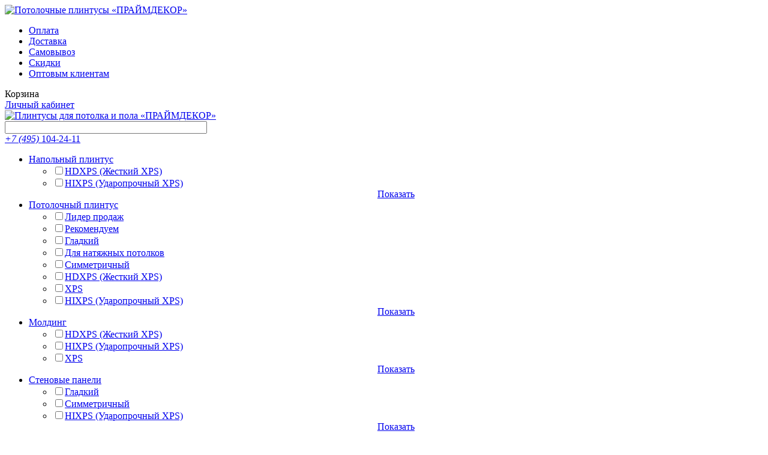

--- FILE ---
content_type: text/html; charset=utf8
request_url: https://primedecor.shop/slat/hd/
body_size: 6676
content:
<!DOCTYPE html>
<html xml:lang="ru" lang="ru" prefix="og: http://ogp.me/ns#">
<head>
<meta name="viewport" content="width=device-width, initial-scale=1">
<meta http-equiv="Content-Type" content="text/html; charset=utf8">
<title>Серия HD - ПРАЙМДЕКОР от производителя</title>
<link rel="canonical" href="https://primedecor.shop/slat/hd/"/>
<META NAME="ROBOTS" content="ALL">
<meta property="og:title"content="Серия HD"/> 
<meta property="og:description"content="Интернет-магазин декоративных элементов из XPS от производителя «ПРАЙМДЕКОР». У нас вы можете заказать и купить потолочный плинтус (галтели, карнизы), молдинги по оптовым ценам с доставкой по всей России. Скидки от 10 000руб. Специальные условия для оптовых клиентов. Приглашаем к сотрудничеству оптовые компании и магазины, строительные компании и снабженцев."/> 
<meta property="og:url" content="https://primedecor.shop/slat/hd/"/> 
<meta property="og:type" content="website" />
<meta property="og:image" content="https://primedecor.shop"/>
<meta property="og:site_name"content="Потолочные и напольные плинтусы и молдинги «ПРАЙМДЕКОР»"/>
<meta name="keywords" content="потолочный плинтус, галтели, клей, плинтус, карнизы, молдинг, опт, оптовые цены, напольный плинтус, xps, экструзия, лепнина" />
<meta name="description" content="Интернет-магазин декоративных элементов из XPS от производителя «ПРАЙМДЕКОР». У нас вы можете заказать и купить потолочный плинтус (галтели, карнизы), молдинги по оптовым ценам с доставкой по всей России. Скидки от 10 000руб. Специальные условия для оптовых клиентов. Приглашаем к сотрудничеству оптовые компании и магазины, строительные компании и снабженцев." />
<link rel="shortcut icon" href="/bitrix/templates/pd_main/i/favicon.png" type="image/png"/>
<link rel="icon" href="/bitrix/templates/pd_main/i/favicon.png" type="image/png"/>
<link rel="apple-touch-icon" href="/bitrix/templates/pd_main/i/favicon.png"/>      
<link href="/bitrix/cache/css/pd/pd_main/template_9ab52f0032ef2ea5f63f2cfecf339b27/template_9ab52f0032ef2ea5f63f2cfecf339b27_v1.css?175975797965876" type="text/css"  data-template-style="true" rel="stylesheet" />
<link rel="stylesheet" href="/bitrix/templates/pd_main/fonts/icomoon.css" type="text/css" />
<link rel="stylesheet" href="/bitrix/templates/pd_main/css/jquery.fancybox.min.css" type="text/css" />
<!--[if lte IE 8]><script type="text/javascript" src="/bitrix/templates/pd_main/js/ie.js"></script><![endif]-->
<script type="text/javascript" src="https://code.jquery.com/jquery-3.3.1.min.js"></script>
 <script src="//api-maps.yandex.ru/2.1/?lang=ru_RU&apikey=7158d77f-9e6d-486e-9b70-7b9481a4367c&suggest_apikey=9e84f360-b93b-42e8-aaba-962d05b10000" type="text/javascript"></script> 
<script type="text/javascript" src="/bitrix/templates/pd_main/js/jquery-ui-1.10.4.custom.min.js"></script>
<script type="text/javascript" src="/bitrix/templates/pd_main/js/jquery.isbiz.popup.js"></script>
<script type="text/javascript" src="/bitrix/templates/pd_main/js/jquery.maskedinput.js"></script>
<script type="text/javascript" src="/bitrix/templates/pd_main/js/jquery.placeholder.js"></script>
<script type="text/javascript" src="/bitrix/templates/pd_main/js/jquery.tabset.js"></script>
<script type="text/javascript" src="/bitrix/templates/pd_main/js/estore.js"></script>
<script type="text/javascript" src="/bitrix/templates/pd_main/js/catalog_list.js"></script>
<script type="text/javascript" src="/bitrix/templates/pd_main/js/anchor.js"></script>
<script type="text/javascript" src="/bitrix/templates/pd_main/js/jquery.fancybox.min.js"></script>
<script type="text/javascript" src="/bitrix/templates/pd_main/js/main.js?5"></script>
<script>if(!window.BX)window.BX={};if(!window.BX.message)window.BX.message=function(mess){if(typeof mess==='object'){for(let i in mess) {BX.message[i]=mess[i];} return true;}};</script>
<script>(window.BX||top.BX).message({"JS_CORE_LOADING":"Загрузка...","JS_CORE_NO_DATA":"- Нет данных -","JS_CORE_WINDOW_CLOSE":"Закрыть","JS_CORE_WINDOW_EXPAND":"Развернуть","JS_CORE_WINDOW_NARROW":"Свернуть в окно","JS_CORE_WINDOW_SAVE":"Сохранить","JS_CORE_WINDOW_CANCEL":"Отменить","JS_CORE_WINDOW_CONTINUE":"Продолжить","JS_CORE_H":"ч","JS_CORE_M":"м","JS_CORE_S":"с","JSADM_AI_HIDE_EXTRA":"Скрыть лишние","JSADM_AI_ALL_NOTIF":"Показать все","JSADM_AUTH_REQ":"Требуется авторизация!","JS_CORE_WINDOW_AUTH":"Войти","JS_CORE_IMAGE_FULL":"Полный размер"});</script>

<script src="/bitrix/js/main/core/core.js?1748190701498479"></script>

<script>BX.Runtime.registerExtension({"name":"main.core","namespace":"BX","loaded":true});</script>
<script>BX.setJSList(["\/bitrix\/js\/main\/core\/core_ajax.js","\/bitrix\/js\/main\/core\/core_promise.js","\/bitrix\/js\/main\/polyfill\/promise\/js\/promise.js","\/bitrix\/js\/main\/loadext\/loadext.js","\/bitrix\/js\/main\/loadext\/extension.js","\/bitrix\/js\/main\/polyfill\/promise\/js\/promise.js","\/bitrix\/js\/main\/polyfill\/find\/js\/find.js","\/bitrix\/js\/main\/polyfill\/includes\/js\/includes.js","\/bitrix\/js\/main\/polyfill\/matches\/js\/matches.js","\/bitrix\/js\/ui\/polyfill\/closest\/js\/closest.js","\/bitrix\/js\/main\/polyfill\/fill\/main.polyfill.fill.js","\/bitrix\/js\/main\/polyfill\/find\/js\/find.js","\/bitrix\/js\/main\/polyfill\/matches\/js\/matches.js","\/bitrix\/js\/main\/polyfill\/core\/dist\/polyfill.bundle.js","\/bitrix\/js\/main\/core\/core.js","\/bitrix\/js\/main\/polyfill\/intersectionobserver\/js\/intersectionobserver.js","\/bitrix\/js\/main\/lazyload\/dist\/lazyload.bundle.js","\/bitrix\/js\/main\/polyfill\/core\/dist\/polyfill.bundle.js","\/bitrix\/js\/main\/parambag\/dist\/parambag.bundle.js"]);
</script>
<script>(window.BX||top.BX).message({"LANGUAGE_ID":"ru","FORMAT_DATE":"DD.MM.YYYY","FORMAT_DATETIME":"DD.MM.YYYY HH:MI:SS","COOKIE_PREFIX":"BITRIX_SM","SERVER_TZ_OFFSET":"10800","UTF_MODE":"Y","SITE_ID":"pd","SITE_DIR":"\/","USER_ID":"","SERVER_TIME":1762472091,"USER_TZ_OFFSET":0,"USER_TZ_AUTO":"Y","bitrix_sessid":"1ebeff6096c03e31d728cc0d1cf8fc3d"});</script>


<script>BX.setJSList(["\/bitrix\/components\/isbiz.estore.classic\/search.title\/script.js"]);</script>
<script>BX.setCSSList(["\/bitrix\/templates\/pd_main\/template_styles.css"]);</script>


<script  src="/bitrix/cache/js/pd/pd_main/template_9c035d2657ab04722c43919d8e9b6cad/template_9c035d2657ab04722c43919d8e9b6cad_v1.js?175975797910188"></script>
<script>var _ba = _ba || []; _ba.push(["aid", "0c531e861eee7fbb5f31ea06d6dbd902"]); _ba.push(["host", "primedecor.shop"]); (function() {var ba = document.createElement("script"); ba.type = "text/javascript"; ba.async = true;ba.src = (document.location.protocol == "https:" ? "https://" : "http://") + "bitrix.info/ba.js";var s = document.getElementsByTagName("script")[0];s.parentNode.insertBefore(ba, s);})();</script>


<!-- Yandex.Metrika counter --> <script type="text/javascript" > (function(m,e,t,r,i,k,a){m[i]=m[i]||function(){(m[i].a=m[i].a||[]).push(arguments)}; m[i].l=1*new Date(); for (var j = 0; j < document.scripts.length; j++) {if (document.scripts[j].src === r) { return; }} k=e.createElement(t),a=e.getElementsByTagName(t)[0],k.async=1,k.src=r,a.parentNode.insertBefore(k,a)}) (window, document, "script", "https://mc.yandex.ru/metrika/tag.js", "ym"); ym(87373592, "init", { clickmap:true, trackLinks:true, accurateTrackBounce:true, webvisor:true, ecommerce:"dataLayer" }); </script> <noscript><div><img src="https://mc.yandex.ru/watch/87373592" style="position:absolute; left:-9999px;" alt="" /></div></noscript> <!-- /Yandex.Metrika counter -->

</head>
<body><div id="wrap">
<div id="service-menu-wp"><section id="service-menu">
<div class="wrapper"><a href="/" class="logo" title="Декоративные профили из XPS «ПРАЙМДЕКОР»"><img src="/bitrix/templates/pd_main/i/svg/logo_primedecor_v.svg" alt="Потолочные плинтусы «ПРАЙМДЕКОР»"></a>
<div class="menu">
<ul><li><a href="/payment/">Оплата</a></li><li><a href="/delivery/">Доставка</a></li><li><a href="/contacts/">Самовывоз</a></li><li><a href="/discounts/">Скидки</a></li><li><a href="/opt/">Оптовым клиентам</a></li></ul>


</div>

<div class="cart" id="top_cart"><i class="icon-cart"></i><span>Корзина</span></div><script>
				var CART={'SUM':'0','TOTAL':'0','USER_STAT_TOTAL':'', 'ORDER_MIN_SUM': '1000', 'DISCOUNT_MATRIX':{10000:4,25000:8,50000:12}, 'PLACES': '0'};
		</script><div id="auth-block"><a href="/#!/popup/auth.php"multi="false" wnd_id="popup-auth"><i class="icon-user"></i><span>Личный кабинет</span></a></div>
</div>
</section></div>
<section id="header"><div class="wrapper"><a href="/" class="logo" title="Потолочные и напольные плинтусы и молдинги «ПРАЙМДЕКОР»"><img src="/bitrix/templates/pd_main/i/logo_primedecor_ru.svg" width="100%" alt="Плинтусы для потолка и пола «ПРАЙМДЕКОР»"></a>
<div class="title"><div class="search"><div class="input"><div id="header-search"><form action="/catalog/">
		<input id="header-search-input" type="text" name="q" value="" size="40" maxlength="50" autocomplete="off" /><a href="javascript: return false;" onclick="javascript: SearchSubmit(this);" class="btn icon-search"></a>
</form></div>

<script>
	BX.ready(function(){
		new JCTitleSearch({
			'AJAX_PAGE' : '/slat/hd/',
			'CONTAINER_ID': 'header-search',
			'INPUT_ID': 'header-search-input',
			'MIN_QUERY_LEN': 3
		});
		
	});
function SearchSubmit(obj){
	var FORM = $(obj).closest('form');
	var INPUT=FORM.find('input[name=q]');
	if (INPUT.val()!='') $(obj).closest('form').submit();
	return false;
}
</script>
</div></div></div>
<div class="contact"><div class="tel495"><a rel="nofollow" href="tel:+74951042411"><i>+7 (495)</i> <span>104-24-11</span></a></div>
</div>


</div>
</section>
<section id="menu_main">
<div class="frame">
<div class="wrapper">
	<ul class="mainmenu"><li><a href="/floor-plintus/">Напольный плинтус</a><div class="submenu"><div class="wp"><div class="col filters" sid="70" current_href="/floor-plintus/" ><div class="wp"><div class="group"><ul><li><input type="checkbox" value_id="85" name="MATERIAL" value="hdxps"><a href="/floor-plintus/~MATERIAL[hdxps]">HDXPS (Жесткий XPS)</a></li><li><input type="checkbox" value_id="86" name="MATERIAL" value="hixps"><a href="/floor-plintus/~MATERIAL[hixps]">HIXPS (Ударопрочный XPS)</a></li></ul></div><center><a href="#" class="button disabled">Показать</a></center></div></div></div></div></li><li><a href="/ceiling-plintus/">Потолочный плинтус</a><div class="submenu"><div class="wp"><div class="col filters" sid="36" current_href="/ceiling-plintus/" ><div class="wp"><div class="group"><ul><li><input type="checkbox" value_id="77" name="MARKS" value="hit"><a href="/ceiling-plintus/~MARKS[hit]">Лидер продаж</a></li><li><input type="checkbox" value_id="97" name="MARKS" value="best"><a href="/ceiling-plintus/~MARKS[best]">Рекомендуем</a></li></ul></div><div class="group"><ul><li><input type="checkbox" value_id="95" name="FEATURE" value="smooth"><a href="/ceiling-plintus/~FEATURE[smooth]">Гладкий</a></li><li><input type="checkbox" value_id="92" name="FEATURE" value="for_stretch"><a href="/ceiling-plintus/~FEATURE[for_stretch]">Для натяжных потолков</a></li><li><input type="checkbox" value_id="94" name="FEATURE" value="symmetric"><a href="/ceiling-plintus/~FEATURE[symmetric]">Симметричный</a></li></ul></div><div class="group"><ul><li><input type="checkbox" value_id="85" name="MATERIAL" value="hdxps"><a href="/ceiling-plintus/~MATERIAL[hdxps]">HDXPS (Жесткий XPS)</a></li><li><input type="checkbox" value_id="83" name="MATERIAL" value="xps"><a href="/ceiling-plintus/~MATERIAL[xps]">XPS</a></li><li><input type="checkbox" value_id="86" name="MATERIAL" value="hixps"><a href="/ceiling-plintus/~MATERIAL[hixps]">HIXPS (Ударопрочный XPS)</a></li></ul></div><center><a href="#" class="button disabled">Показать</a></center></div></div></div></div></li><li><a href="/molding/">Молдинг</a><div class="submenu"><div class="wp"><div class="col filters" sid="41" current_href="/molding/" ><div class="wp"><div class="group"><ul><li><input type="checkbox" value_id="85" name="MATERIAL" value="hdxps"><a href="/molding/~MATERIAL[hdxps]">HDXPS (Жесткий XPS)</a></li><li><input type="checkbox" value_id="86" name="MATERIAL" value="hixps"><a href="/molding/~MATERIAL[hixps]">HIXPS (Ударопрочный XPS)</a></li><li><input type="checkbox" value_id="83" name="MATERIAL" value="xps"><a href="/molding/~MATERIAL[xps]">XPS</a></li></ul></div><center><a href="#" class="button disabled">Показать</a></center></div></div></div></div></li><li><a href="/decor-panel/">Стеновые панели </a><div class="submenu"><div class="wp"><div class="col filters" sid="89" current_href="/decor-panel/" ><div class="wp"><div class="group"><ul><li><input type="checkbox" value_id="95" name="FEATURE" value="smooth"><a href="/decor-panel/~FEATURE[smooth]">Гладкий</a></li><li><input type="checkbox" value_id="94" name="FEATURE" value="symmetric"><a href="/decor-panel/~FEATURE[symmetric]">Симметричный</a></li></ul></div><div class="group"><ul><li><input type="checkbox" value_id="86" name="MATERIAL" value="hixps"><a href="/decor-panel/~MATERIAL[hixps]">HIXPS (Ударопрочный XPS)</a></li></ul></div><center><a href="#" class="button disabled">Показать</a></center></div></div></div></div></li><li class="selected"><a href="/slat/">Рейки</a><div class="submenu"><div class="wp"><div class="col filters" sid="85" current_href="/slat/" ><div class="wp"><div class="group"><ul><li><input type="checkbox" value_id="76" name="MARKS" value="new"><a href="/slat/~MARKS[new]">Новинка</a></li><li><input type="checkbox" value_id="97" name="MARKS" value="best"><a href="/slat/~MARKS[best]">Рекомендуем</a></li></ul></div><div class="group"><ul><li><input type="checkbox" value_id="85" name="MATERIAL" value="hdxps"><a href="/slat/~MATERIAL[hdxps]">HDXPS (Жесткий XPS)</a></li><li><input type="checkbox" value_id="86" name="MATERIAL" value="hixps"><a href="/slat/~MATERIAL[hixps]">HIXPS (Ударопрочный XPS)</a></li></ul></div><center><a href="#" class="button disabled">Показать</a></center></div></div></div></div></li><li><a href="/glue/">Клей</a></li><li><a href="/tools/">Все для монтажа</a><div class="submenu"><div class="wp"><div class="col"><div class="wp"><ul><li><a href="/tools/stuslo/">Стусла</a></li><li><a href="/tools/nozhovki/">Ножовки</a></li><li><a href="/tools/nozhi-stroitelnie/">Ножи строительные</a></li><li><a href="/tools/pistoleti/">Пистолеты для клея и герметика</a></li><li><a href="/tools/karandashi-ruletki/">Карандаши, рулетки</a></li><li><a href="/tools/rashodniki/">Расходные материалы</a></li></ul></div></div></div></div></li></ul>


<div class="phone"><a rel="nofollow" href="tel:+74951042411">+7 (495) 104-24-11</a></div></div></div>
</section>
<section id="breadcrumb"><div class="wrapper"><div class="breadcrumbs"><a href="/" title="Главная">Главная</a><span>&nbsp;/&nbsp;</span><a href="/slat/" title="Рейки">Рейки</a><span>&nbsp;/&nbsp;</span>Серия HD</div></div></section><section id="main"><div class="wrapper">
<h1>Серия HD</h1>

<div id="catalog-list"><ul class="catalog-list"><li><div class="wp"><div class="sh"><a href="/slat/hd/reyka_primedecor_hd_db01/" title="Рейка из жесткого XPS ПРАЙМДЕКОР HD DВ01">			<div class="img-wp"><div class="img" style="background-image: url(/upload/resize_cache/iblock/bd6/1j06c3mpx7jlujp5ai0kajyyaalo3bnv/600_600_2/DB-01.jpg) "></div></div>
            <div class="name">Рейка из жесткого XPS ПРАЙМДЕКОР HD DВ01</div>            <div class="price-block">
           <div class="price"><span class="value">152</span>&#8381;/м</div>
            </div></a>
	<div class="deployed">
	<div class="buy-block"><div class="detail-wp">
             <div class="amount-wp">
             <span class="number-field"><input class="value" value="1" maxlength="3" in_box_items="1" item_price="304" item_unit="шт" price_rate="2" type="text"><button class="plus" type="button"></button><button class="minus" type="button"></button></span><span>шт</span></div><div class="note"><div class="note-wp"><span class="sum">Сумма: 304&#8381;</span></div>
</div></div>
<div class="bt-wp"><a sum="304" sku_id="2598" amount="1" href="#" class="button buy">Купить</a></div>
</div></div></div>

</div></li></ul>

</div>

<script>
$(document).ready(function(){
	$('#catalog-list').CatalogList({
		'ajax'	: '/ajax/catalog_list.ajax.php',
		'uri'	: '/slat/hd/',
		'sid'	: '86',

	});
});
</script>
<div class="main-adv">
<h2>Почему стоит купить Серия hd в нашем интернет-магазине?</h2>
<ul><li class="wholesale"><a href="/opt/" title="Оптовым клиентам"><div class="name">Оптовые цены</div></a><i></i></li>
<li class="sales"><a href="/discounts/" title="Скидки"><div class="name">Скидки уже от 10 т.р.</div></a><i></i></li>
<li class="delivery"><a href="/delivery/" title="Доставка"><div class="name">Доставка по всей России</div></a><i></i></li>
<li class="payment"><a href="/payment/" title="Оплата"><div class="name">Множество способов оплаты</div></a><i></i></li>	
</ul>
</div></div>
</section></div></section>

<section id="footer"><div class="wrapper">
<div id="menu-footer">

<ul>

<li><div class="title">О профиле «ПРАЙМДЕКОР»</div>
<ul>
<li><a href="/docs/" title="Документы и сертификаты">Документы и сертификаты</a></li>
<li><a href="https://prime-decor.ru/files/primedecor-xps_catalog.pdf" target="_blank" title="Скачать каталог «ПРАЙМДЕКОР серия XPS»">Скачать каталог XPS</a></li>
<li><a href="https://prime-decor.ru/files/primedecor-hd_catalog.pdf" target="_blank" title="Скачать каталог «ПРАЙМДЕКОР серия HD»">Скачать каталог HD</a></li>
<li><a href="https://prime-decor.ru/files/primedecor-ix_catalog.pdf" target="_blank" title="Скачать каталог «iX decor»">Скачать каталог iX decor</a></li>
</ul>

</li>
<li><div class="title">Получение и оплата</div>

<ul>
<li><a href="/payment/" title="Оплата">Оплата</a></li>
<li><a href="/delivery/" title="Доставка">Доставка</a></li>
<li><a href="/contacts/" title="Самовывоз">Самовывоз</a></li>
<li><a href="/discounts/" title="Скидки">Скидки</a></li>
</ul>
</li>

<li><div class="title">Оптовым клиентам</div>
<ul>
<li><a href="/opt/" title="Сотрудничество">Сотрудничество</a></li>
<li><a href="/company-profile/" title="Реквизиты компании">Реквизиты магазина</a></li>
<li><a href="mailto:b2b@primedecor.shop" title="Отправить запрос">Отправить запрос</a></li>

</ul>
</li>
<li class="addr"><div class="title">Интернет-магазин</div>
	<p>г. Москва, Шенкурский проезд, 3Б<br><a rel="nofollow" href="tel:+74951350511" class="tel">+7 (495) 104-24-11</a><br><a href="mailto:mail@primedecor.shop">mail@primedecor.shop</a></p>
</li>
	
</ul>
</div>

<div class="footer-sub">
	<div class="policy">Каждый раз, отправляя личные данные через любую форму на сайте primedecor.shop, Вы даете свое согласие на <a href="/personal-data/" title="Обработка персональных данных">обработку своих персональных данных</a> и принимаете условия <a href="/trading-rules/" title="Пользовательское соглашение">пользовательского соглашения</a>.</div>
		<div class="copyright"><a title="isbiz.agency - создание и поддержка сайта" href="https://isbiz-agency.ru" target="_blank"><img src="/bitrix/templates/pd_main/i/logo_isbiz.svg" height="15" alt="isbiz.agency - создание и поддержка сайта"></a>

      	</div></div>
</div>
</section>




<div id="popup-holder"><div class="bg"></div><div class="loader" style="display:none"></div>
<div class="popup" id="info"><a href="#" class="close"></a><div class="body"></div></div>
	<div id="message" class="popup"><a href="#" class="close"></a>
    <div class="title">Информация</div>
    <div class="body"></div>
    <div class="button-set"><a class="button" onclick="javascript: POPUP.ClosePopup('message')">Закрыть</a></div>
</div>

</div>

<a href="#" id="scrollup">&#187;</a>
<script type="text/javascript">(function(c,s,t,r,e,a,m){c[e]=c[e]||function(){(c[e].q=c[e].q||[]).push(arguments)},c[e].p=r,a=s.createElement(t),m=s.getElementsByTagName(t)[0],a.async=1,a.src=r,m.parentNode.insertBefore(a,m)})(window,document,'script','https://c.sberlead.ru/clickstream.bundle.js','csa');csa('init', {analyticsId: '5ed03933-c834-4528-9bc1-287fab4a37e8'}, true, true);</script>
</body>
</html>